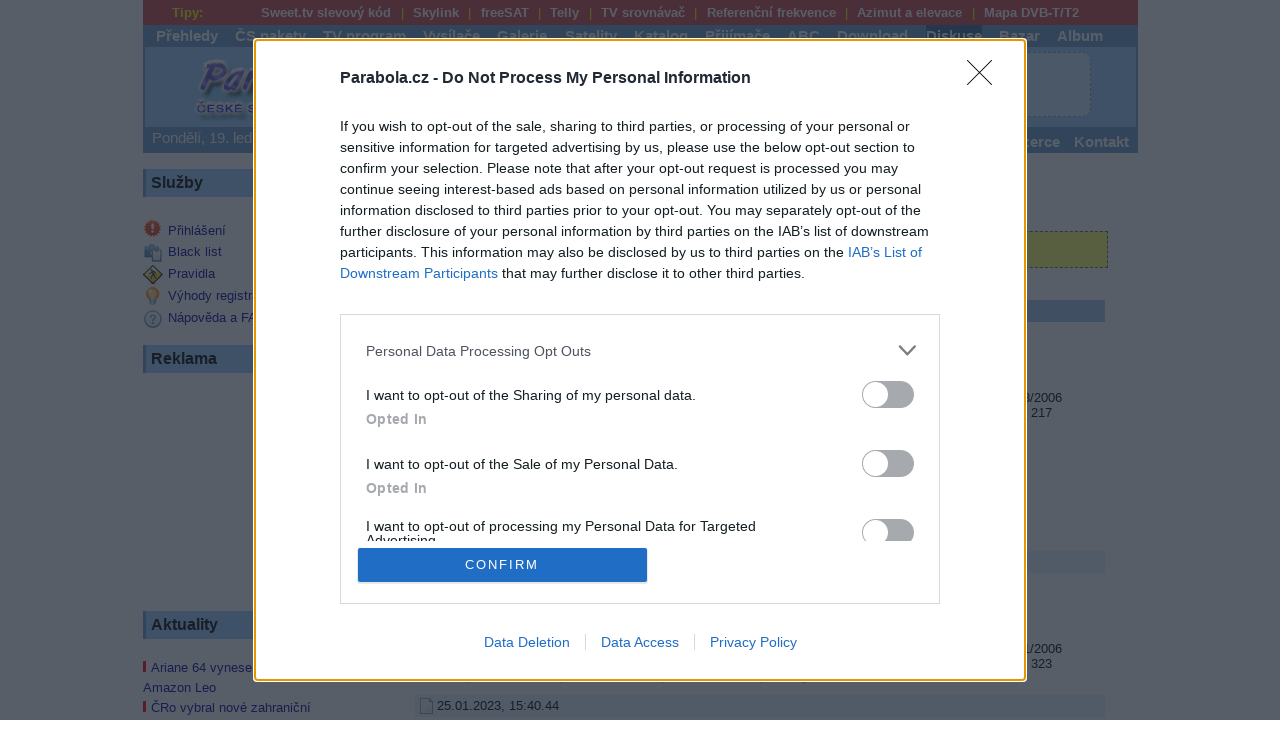

--- FILE ---
content_type: text/html; charset=windows-1250
request_url: https://www.parabola.cz/forum/topic-104811/
body_size: 13998
content:
<!DOCTYPE html>
<html prefix='og: http://ogp.me/ns#' lang='cs'>
<head>
<meta http-equiv='Content-Type' content='text/html; charset=windows-1250'>
<meta http-equiv='X-UA-Compatible' content='IE=edge'>
<meta name="seznam-ranking-position" content="query-exact: 1.0; query-broad: 1.3; (Google compatible)">
<meta name='keywords' content='set top boxy, receiver, přijímač, prijimac, radio, satelit, DVB-S, DVB-S2, DVB-T, DVB-T2, DVB-C, irdeto, cryptoworks, viaccess, nagravision, conax, videoguard, antény, prodejci, program, inzerce, freesat by upc direct, cs link, skylink, ceska televize, nova, nova cinema, prima, galaxie sport, mtv, hbo, ocko, sport 5, eurosport, upc, seca, tv, hdtv, stanice, televize, digitální vysílání, nostalgia, kódování, kryptování'>
<meta name='description' lang='cs' content='Ahojte, tak RTVS prestala posielať a vadávať karty pre príjem RTVS programov cez satelit. Podpora existujúcich kariet bude zachovaná, nové sa už však nebudú vydávať. Neposielajte tam ani nefunkčné karty na výmenu, nedajú vám nič vedieť a nepošlú novú na výmenu alebo starú &amp;quot;rozbehnutú&amp;quot;. 
Ak to je stará informácia, tak admina prosím zmazať tému.
Zdroj: RTVS
Dôvod? Údajne fakt, že DVB-T/T2 sieť je dnes štandartnou televíznou platformou.
Názor si urobte každý sám. *10* Téma číslo: 104811 Diskusní fórum serveru parabola.cz, kde se řeší problematika satelitního, terestrického a kabelového příjmu programů a služeb. Nechybí ani možnost vyhledávání příspěvků a také posílat připomínky k webu.'>
<meta name='author' content='Parabola.cz'>
<meta name='viewport' content='width=device-width, user-scalable=yes'>
<meta name='googlebot' content='index,follow'>
<meta name='robots' content='all,follow'>
<meta property='fb:app_id' content='966242223397117'>
<meta property='og:locale' content='cs_CZ'>
<meta name='format-detection' content='telephone=no'>
<meta name='rating' content='general'>
<link rel='home' href='/'>
<link rel='shortcut icon' href='/favicon.ico'>
<link rel='icon' type='image/png' href='/favicon-16x16.png' sizes='16x16'>
<link rel='icon' type='image/png' href='/favicon-32x32.png' sizes='32x32'>
<link rel='apple-touch-icon' href='/apple-touch-icon-57x57.png' sizes='57x57'>
<link rel='alternate' title='parabola.cz' type='application/rss+xml' href='https://rss.parabola.cz/'>
<link rel='stylesheet' type='text/css' href='/parabola.css?v=190120262307' media='screen'>
<link rel='stylesheet' type='text/css' href='/print.css' media='print'>
<script src='/tools/lightbox/js/jquery-1.11.0.min.js'></script>
<script src="/tools/lightbox/js/lightbox.min.js"></script>
<link rel="stylesheet" href="/tools/lightbox/css/lightbox.css" type="text/css" media="screen">
<link rel='stylesheet' href='/tools/slick/slick.css'><link rel='stylesheet' href='/tools/slick/slick-theme.css'><title>RTVS karta - Fórum - Parabola.cz</title>
<!-- Quantcast Tag -->
<script type="text/javascript">
window._qevents = window._qevents || [];

(function() {
var elem = document.createElement('script');
elem.src = (document.location.protocol == "https:" ? "https://secure" : "http://edge") + ".quantserve.com/quant.js";
elem.async = true;
elem.type = "text/javascript";
var scpt = document.getElementsByTagName('script')[0];
scpt.parentNode.insertBefore(elem, scpt);
})();

window._qevents.push({
qacct:"p-7fdFhV-p8vKXB",
uid:"__INSERT_EMAIL_HERE__"
});
</script>

<noscript>
<div style="display:none;">
<img src="//pixel.quantserve.com/pixel/p-7fdFhV-p8vKXB.gif" border="0" height="1" width="1" alt="Quantcast"/>
</div>
</noscript>
<!-- End Quantcast tag -->


<!-- InMobi Choice. Consent Manager Tag v3.0 (for TCF 2.2) -->
<script type="text/javascript" async=true>
(function() {
  var host = window.location.hostname;
  var element = document.createElement('script');
  var firstScript = document.getElementsByTagName('script')[0];
  var url = 'https://cmp.inmobi.com'
    .concat('/choice/', '7fdFhV-p8vKXB', '/', host, '/choice.js?tag_version=V3');
  var uspTries = 0;
  var uspTriesLimit = 3;
  element.async = true;
  element.type = 'text/javascript';
  element.src = url;

  firstScript.parentNode.insertBefore(element, firstScript);

  function makeStub() {
    var TCF_LOCATOR_NAME = '__tcfapiLocator';
    var queue = [];
    var win = window;
    var cmpFrame;

    function addFrame() {
      var doc = win.document;
      var otherCMP = !!(win.frames[TCF_LOCATOR_NAME]);

      if (!otherCMP) {
        if (doc.body) {
          var iframe = doc.createElement('iframe');

          iframe.style.cssText = 'display:none';
          iframe.name = TCF_LOCATOR_NAME;
          doc.body.appendChild(iframe);
        } else {
          setTimeout(addFrame, 5);
        }
      }
      return !otherCMP;
    }

    function tcfAPIHandler() {
      var gdprApplies;
      var args = arguments;

      if (!args.length) {
        return queue;
      } else if (args[0] === 'setGdprApplies') {
        if (
          args.length > 3 &&
          args[2] === 2 &&
          typeof args[3] === 'boolean'
        ) {
          gdprApplies = args[3];
          if (typeof args[2] === 'function') {
            args[2]('set', true);
          }
        }
      } else if (args[0] === 'ping') {
        var retr = {
          gdprApplies: gdprApplies,
          cmpLoaded: false,
          cmpStatus: 'stub'
        };

        if (typeof args[2] === 'function') {
          args[2](retr);
        }
      } else {
        if(args[0] === 'init' && typeof args[3] === 'object') {
          args[3] = Object.assign(args[3], { tag_version: 'V3' });
        }
        queue.push(args);
      }
    }

    function postMessageEventHandler(event) {
      var msgIsString = typeof event.data === 'string';
      var json = {};

      try {
        if (msgIsString) {
          json = JSON.parse(event.data);
        } else {
          json = event.data;
        }
      } catch (ignore) {}

      var payload = json.__tcfapiCall;

      if (payload) {
        window.__tcfapi(
          payload.command,
          payload.version,
          function(retValue, success) {
            var returnMsg = {
              __tcfapiReturn: {
                returnValue: retValue,
                success: success,
                callId: payload.callId
              }
            };
            if (msgIsString) {
              returnMsg = JSON.stringify(returnMsg);
            }
            if (event && event.source && event.source.postMessage) {
              event.source.postMessage(returnMsg, '*');
            }
          },
          payload.parameter
        );
      }
    }

    while (win) {
      try {
        if (win.frames[TCF_LOCATOR_NAME]) {
          cmpFrame = win;
          break;
        }
      } catch (ignore) {}

      if (win === window.top) {
        break;
      }
      win = win.parent;
    }
    if (!cmpFrame) {
      addFrame();
      win.__tcfapi = tcfAPIHandler;
      win.addEventListener('message', postMessageEventHandler, false);
    }
  };

  makeStub();

  var uspStubFunction = function() {
    var arg = arguments;
    if (typeof window.__uspapi !== uspStubFunction) {
      setTimeout(function() {
        if (typeof window.__uspapi !== 'undefined') {
          window.__uspapi.apply(window.__uspapi, arg);
        }
      }, 500);
    }
  };

  var checkIfUspIsReady = function() {
    uspTries++;
    if (window.__uspapi === uspStubFunction && uspTries < uspTriesLimit) {
      console.warn('USP is not accessible');
    } else {
      clearInterval(uspInterval);
    }
  };

  if (typeof window.__uspapi === 'undefined') {
    window.__uspapi = uspStubFunction;
    var uspInterval = setInterval(checkIfUspIsReady, 6000);
  }
})();
</script>
<!-- End InMobi Choice. Consent Manager Tag v3.0 (for TCF 2.2) -->

<script type="text/javascript" src="https://ads.vidoomy.com/parabola_15973.js" async></script>

<script src="https://ssp.seznam.cz/static/js/ssp.js"></script>
</head>
<body>

<div id='body'>
<div id='fullpage'>
<div class='main_menu4'><span>&nbsp;&nbsp;&nbsp;Tipy:</span> <ul><li><a href='/odkazovnik/a33/' title='sweet.tv slevový kód'>Sweet.tv slevový kód</a></li><li><a href='/odkazovnik/a23/' title='Skylink'>Skylink</a></li><li><a href='/odkazovnik/a24/' title='freeSAT'>freeSAT</a></li><li><a href='/odkazovnik/a25/' title='Telly'>Telly</a></li><li><a href='/odkazovnik/a26/' title='TV srovnávač'>TV srovnávač</a></li><li><a href='/odkazovnik/a28/' title='Referenční frekvence'>Referenční frekvence</a></li><li><a href='/odkazovnik/a29/' title='Azimut a elevace'>Azimut a elevace</a></li><li><a href='/odkazovnik/a30/' title='Mapa DVB-T'>Mapa DVB-T/T2</a></li></ul></div>
<div class='main_menu6'><div class='main_menu1'><ul><li><a href='/prehledy/' >Přehledy</a></li>
<li><a href='/cz-sk/' >ČS pakety</a></li>
<li><a href='/tv-program/' >TV program</a></li>
<li><a href='/vysilace/' >Vysílače</a></li>
<li><a href='/galerie/' >Galerie</a></li>
<li><a href='/satelit/' >Satelity</a></li>
<li><a href='/katalog-firem/' >Katalog</a></li>
<li><a href='/r/4/' >Přijímače</a></li>
<li><a href='/abc/' >ABC</a></li>
<li><a href='/download/'>Download</a></li>
<li><a href='/forum/' class='vybrana_rubrika1'>Diskuse</a></li>
<li><a href='/bazar/' >Bazar</a></li>
<li><a href='/album/' >Album</a></li>
</ul>
</div>
<div class='main_menu2'><h1 id='logo'><a href='/'>Parabola.cz<span><!-- logo --></span></a></h1><div style='float:left;padding-left:10px;'><script>
<!--
document.write ('<img src="https://www.toplist.cz/count.asp?ID=30448&logo=blank&http=');
document.write (top.document.referrer,'" border="0" width="1" height="1" alt=".">');
//-->
</script><noscript><img src="https://toplist.cz/count.asp?ID=30448" style='border:0px;width:1px;height:1px;' alt="*"></noscript>
<div style='width:468px;height:60px;float:left;margin-top:5px;margin-bottom:5px;'><a href='/odkazovnik/b117/'><img src='/img_menu/s468_07.gif' style='border:0px solid black;width:468px;height:60px;margin:0px;padding:0px;' alt='Prima MAX - filmový kanál' title='Prima MAX - filmový kanál'></a></div><img src='[data-uri]' style='border:0px;width:15px;height:60px;margin:5px 0 5px 0;padding:0px;float:left;' alt='reklama'></div><div class='boxik_prihlaseni'><button onclick="prepnoutTridu(this.parentNode, 'zobrazit')">&equiv;</button><ul><li><img src='/img_menu/registrace.png'   style='border:0px;width:16px;height:16px;margin-top:0px;vertical-align:middle;' alt='Registrace'> <a href='/forum/registrace/'>Registrace</a></li><li><img src='/img_menu/prihlasit-se.png' style='border:0px;width:16px;height:16px;margin-top:3px;vertical-align:middle;margin-bottom:3px;' alt='Přihlášení'> <a href='/forum/login/'>Přihlášení</a></li><li><span class='grey2'>nepřihlášený</span></li></ul></div></div><div class='main_menu1'><span title='23:07.29'>Pondělí, 19. ledna 2026, svátek má Doubravka</span><ul class='druhy'><li><a href='/' ><img src='/img_menu/home.png' style='border:0px;width:20px;height:20px;margin:0px;padding:0px;vertical-align:bottom;' title='homepage' alt='homepage'>Parabola.cz</a></li><li><a href='/zpravicky/' >Zprávičky</a></li><li><a href='/clanky/' >Články</a></li><li><a href='/novinky/' >Novinky</a></li><li><a href='/info/reklama/' >Inzerce</a></li><li><a href='/info/kontakt/' >Kontakt</a></li></ul></div>
</div>


<script>
<!--
function prepnoutTridu(element, trida) {
  if (element.className.match(trida)) {
    element.className = element.className.replace(trida, "");
  }
  else {
    element.className += " " + trida;
  }
}
//-->
</script><!-- první sloupec --><div class='levy_sloupec_v230'><div class='nav_sloupec'><h3>Služby</h3>
<nav>
<ul>
<li><a href='/forum/login/'><img src='[data-uri]' style='margin-right:5px;margin-top:2px;vertical-align:text-bottom;' alt='Přihlášení'>Přihlášení</a></li>
<li><img src='[data-uri]' style='margin-right:5px;margin-top:2px;vertical-align:middle;' alt='Black list'><a href='/forum/black-list/'>Black list</a></li>
<li><img src='/img_forum/pravidla.png' style='border:0px;width:20px;height:20px;margin-right:5px;margin-top:2px;vertical-align:middle;' alt='Pravidla'><a href='/forum/rules/'>Pravidla</a></li>
<li><img src='[data-uri]' style='margin-right:5px;margin-top:2px;vertical-align:middle;' alt='Výhody registrace'><a href='/forum/benefits/'>Výhody registrace</a></li>
<li><img src='[data-uri]' style='margin-right:5px;margin-top:2px;vertical-align:middle;' alt='Nápověda'><a href='/forum/help/'>Nápověda a FAQ</a></li>
</ul>
</nav>
<h3>Reklama</h3>
<script async src="//pagead2.googlesyndication.com/pagead/js/adsbygoogle.js"></script>
<!-- banner_200px -->
<ins class="adsbygoogle"
     style="display:inline-block;width:200px;height:200px"
     data-ad-client="ca-pub-3261486352689462"
     data-ad-slot="8902009000"></ins>
<script>
(adsbygoogle = window.adsbygoogle || []).push({});
</script>
<script>
function my_vote(name) {
  var dataString = 'name='+ name;
  $.ajax({
    type: "POST",
    url: "/tools/app_anketa_zpracuj.php",
    data: dataString,
    success: function(data) {

      $('#show_poll').html("<div id='message'></div>");

      $('#message').html(data)
      .hide()
      .fadeIn(1500, function() {

      });

    }
  });
  return false;
}
</script>
<h3>Aktuality</h3>
<span class='rss_dnes'><!-- --></span><a href='/zpravicky/40850/ariane-64-vynese-prvni-varku-satelitu-amazon-leo/'>Ariane 64 vynese první várku satelitů Amazon Leo</a><br>
<span class='rss_dnes'><!-- --></span><a href='/zpravicky/40849/cro-vybral-nove-zahranicni-zpravodaje-v-asii-a-na-blizkem-vychode/'>ČRo vybral nové zahraniční zpravodaje v Asii a na Blízkém východě</a><br>
<span class='rss_dnes'><!-- --></span><a href='/zpravicky/40848/trt-spousti-kanal-pro-mladez-trt-genc/'>TRT spouští kanál pro mládež TRT Genc</a><br>
<span class='rss_dnes'><!-- --></span><a href='/zpravicky/40847/reality-show-asia-express-ma-jiz-sve-moderatory/'>Reality show Asia Express má již své moderátory</a><br>
<span class='rss_dnes'><!-- --></span><a href='/zpravicky/40846/serial-the-madison-brzy-exkluzivne-na-skyshowtime/'>Seriál The Madison brzy exkluzivně na SkyShowtime</a><br>
<span class='rss_vcera'><!-- --></span><a href='/zpravicky/40845/ozil-byvaly-transponder-zdf/'>Ožil bývalý transpondér ZDF</a><br>
<span class='rss_vcera'><!-- --></span><a href='/clanky/8132/ceske-music-boxy-se-jiz-vysilaji-v-peti-zemich/'>České Music Boxy se již vysílají v pěti zemích</a><br>

<h3>Pravidla</h3>
Parabola.cz nezodpovídá za příspěvky uvedené v tomto diskusním fóru.
Vyhrazujeme si právo smazat témata i reakce, které obsahují vulgární výrazy, nadávky, skrytou reklamu na firmu, web, službu, témata netýkající se satelitního, kabelového či terestrického příjmu nebo poškozují dobré jméno serveru parabola.cz.
Přispívat do diskusí mohou jen zaregistrovaní přihlášení čtenáři. Registrace je zdarma.<br>
<a href="/forum/rules/">&raquo; Celé znění pravidel</a>.<br>









<h3>Informace</h3>

<span class='red nobold'>DNES!</span>

<br>

<img src="/img_forum/graph.png" style='border:0;width:20px;height:20px;' alt="statistika">&nbsp;<a href="/forum/topic-today/"><span class='nobold'>nových témat:</span></a> <span class='nobold'>3</span><br>
<img src="/img_forum/graph.png" style='border:0;width:20px;height:20px;' alt="statistika">&nbsp;<a href="/forum/reply-today/"><span class='nobold'>nových reakcí:</span></a> <span class='nobold'>20</span><br>

<span class='green nobold'>VČERA!</span>

<br>

<img src="/img_forum/graph.png" style='border:0;width:20px;height:20px;' alt="statistika">&nbsp;<a href="/forum/topic-yesterday/"><span class='nobold'>nových témat:</span></a> <span class='nobold'>2</span><br>
<img src="/img_forum/graph.png" style='border:0;width:20px;height:20px;' alt="statistika">&nbsp;<a href="/forum/reply-yesterday/"><span class='nobold'>nových reakcí:</span></a> <span class='nobold'>17</span><br>

<h3>Top témata</h3><nav class='nav_odrazky'>
<ul class='list_left_menu'>
<li><a href='/forum/topic-107555/' title='Téma číslo: 107555'>na Oneplay nově všechny kanály Canal sport</a></li>
<li><a href='/forum/topic-107756/' title='Téma číslo: 107756'>T-mobile - úplný konec na satelitu</a></li>
<li><a href='/forum/topic-107575/' title='Téma číslo: 107575'>skylink (novasport6)</a></li>
<li><a href='/forum/topic-107524/' title='Téma číslo: 107524'>Předkola LM EKL EL</a></li>
<li><a href='/forum/topic-107579/' title='Téma číslo: 107579'>Sport 1,2-zařadí tyto stanice někdy Oneplay?</a></li>
<li><a href='/forum/topic-107712/' title='Téma číslo: 107712'>Nova kupuje kanaly Oneplay a PS</a></li>
<li><a href='/forum/topic-107505/' title='Téma číslo: 107505'>Oneplay sport</a></li>
</ul>
</nav>
<h3>Top reakce</h3><nav class='nav_odrazky'>
<ul class='list_left_menu'>
<li><a href='/forum/topic-107555/' title='Téma číslo: 107555'>na Oneplay nově všechny kanály Canal sport</a></li>
<li><a href='/forum/topic-107756/' title='Téma číslo: 107756'>T-mobile - úplný konec na satelitu</a></li>
<li><a href='/forum/topic-107579/' title='Téma číslo: 107579'>Sport 1,2-zařadí tyto stanice někdy Oneplay?</a></li>
<li><a href='/forum/topic-107524/' title='Téma číslo: 107524'>Předkola LM EKL EL</a></li>
<li><a href='/forum/topic-107575/' title='Téma číslo: 107575'>skylink (novasport6)</a></li>
<li><a href='/forum/topic-107712/' title='Téma číslo: 107712'>Nova kupuje kanaly Oneplay a PS</a></li>
<li><a href='/forum/topic-107700/' title='Téma číslo: 107700'>Trikolor ešte raz</a></li>
</ul>
</nav>
<br>
<script>
<!--
		'use strict';

		// Test presence of AdBlock and show message if present
		// Credit: https://christianheilmann.com/2015/12/25/detecting-adblock-without-an-extra-http-overhead/
		var test = document.createElement('div');
		test.innerHTML = '&nbsp;';
		test.className = 'adsbox';
		document.body.appendChild(test);
		window.setTimeout(function() {
			if (test.offsetHeight === 0) {
				document.getElementById('forum-sluzby').style["display"]="none";
			}
			test.remove();
		}, 100);
//-->
	</script></div></div><!-- druhý sloupec --><div class='pravy_sloupec_v230'><!-- no comment --><h2 id='h2_zahlavi'>Diskuse</h2>
		<span class='pouze_pro_prihlasene'><!-- ### --></span>
<a id='zacatek'></a><table style='width:92%;max-width:92%;margin:0 auto;table-layout:fixed;' class='forum_formatovani'>
<col><col style='width:155px;'><tr>
<td class='forum_tema' colspan='2'><img src='/img_forum/forum-topic-standard.png' style='border:0;width:16px;height:16px;margin:0 3px 0 0;padding:0;vertical-align:text-top;' alt='Diskusní vlákno' title='Diskusní vlákno'><span onclick="javascript:q=prompt('ID','104811');"><time datetime='2023-01-25T09:18'>25.01.2023, 09:18.28</time> </span>, sekce: <strong>Jiné placené TV</strong> </td>
</tr>
	<tr>
<td style='vertical-align:top;padding-bottom:10px;'><h2>RTVS karta </h2>
Ahojte, tak RTVS prestala posielať a vadávať karty pre príjem RTVS programov cez satelit. Podpora existujúcich kariet bude zachovaná, nové sa už však nebudú vydávať. Neposielajte tam ani nefunkčné karty na výmenu, nedajú vám nič vedieť a nepošlú novú na výmenu alebo starú &quot;rozbehnutú&quot;. <br />
Ak to je stará informácia, tak admina prosím zmazať tému.<br />
Zdroj: RTVS<br />
Dôvod? Údajne fakt, že DVB-T/T2 sieť je dnes štandartnou televíznou platformou.<br />
Názor si urobte každý sám. <img src='/img_forum/ico-smajlik-10.gif' border='0' width='15' height='15' hspace='2' vspace='0' class='zarovnani' alt=':-/'> <br>
<hr class='grey2'>
<div class='grey text03'>3x_Zgemma_H9_TWIN_ SE 
Megasat_ HD_ 7_ combo</div>
</td>
<td style='width:155px;min-width:155px;max-width:155px;vertical-align:top;'>
<form action='/forum/user-profile/' method='post' style='margin:0;padding:0;display:block;'><input type='hidden' name='f_user_profile' value='Tami'><input type='image' src='/img_forum/user_standard.png' style='border:0px;width:40px;height:40px;margin-top:5px;float:left' alt='uživatel'><br class='clear_both'>
</form><strong class='prispevek_forum_uzivatel'>Tami</strong>
<br class='clear_both'>Registrace: 3/2006<br>
Příspěvků: 3 217<br>
</td>
	</tr>
	<tr>
<td colspan='2'>
<script async src="//pagead2.googlesyndication.com/pagead/js/adsbygoogle.js"></script>
<!-- forum -->
<ins class="adsbygoogle"
     style="display:inline-block;width:468px;height:15px"
     data-ad-client="ca-pub-3261486352689462"
     data-ad-slot="1477183006"></ins>
<script>
(adsbygoogle = window.adsbygoogle || []).push({});
</script>
</td>
	</tr>
	<tr>
<td colspan='2' class='forum_reakce'><img src='/img_forum/forum-topic-reply-standard.png' style='border:0;width:16px;height:16px;margin:0 3px 0 0;padding:0;vertical-align:text-top;' alt='Odpověď v diskusním vlákně' title='Odpověď v diskusním vlákně'><span onclick="javascript:q=prompt('ID','1039146');"><time datetime='2023-01-25T09:53'>25.01.2023, 09:53.36</time> </span> </td>
	</tr>
	<tr>
<td style='vertical-align:top;padding-bottom:10px;'>&nbsp;<h3>RE: RTVS karta</h3>
ak poziadas skylink, tak ti transformuje kartu na RTVS kartu odkedy plati skylinku za prenajom kapacity na satelite a skoncili s towercomom<br>
<hr class='grey2'>
<div class='grey text03'>TBS5925 , Coolstream Zee2 , Dreambox 7020HD , WaveFrontier T90 , Gibertiny OP100 90E~50W</div>
</td>
<td style='width:150px;vertical-align:top;'>
<form action='/forum/user-profile/' method='post' style='margin:0;padding:0;display:block;'><input type='hidden' name='f_user_profile' value='EnoSat'><input type='image' src='/img_forum/user_standard.png' style='border:0px;width:40px;height:40px;margin-top:5px;float:left' alt='uživatel'><br class='clear_both'>
</form><strong class='prispevek_forum_uzivatel'>EnoSat</strong>
<br class='clear_both'>Registrace: 1/2006<br>
Příspěvků: 2 323<br>
</td>
	</tr>
	<tr>
<td colspan='2' class='forum_reakce'><img src='/img_forum/forum-topic-reply-standard.png' style='border:0;width:16px;height:16px;margin:0 3px 0 0;padding:0;vertical-align:text-top;' alt='Odpověď v diskusním vlákně' title='Odpověď v diskusním vlákně'><span onclick="javascript:q=prompt('ID','1039172');"><time datetime='2023-01-25T15:40'>25.01.2023, 15:40.44</time> </span> </td>
	</tr>
	<tr>
<td style='vertical-align:top;padding-bottom:10px;'>&nbsp;<h3>RE: RTVS karta</h3>
DVB T/T2 je taký štandart že sa nechytá ani na CIGI, zdarma v kvalite tam nie je nič a ak mám platiť tak je oveľa výhodnejší zákl. balík od sat operátorov</td>
<td style='width:150px;vertical-align:top;'>
<form action='/forum/user-profile/' method='post' style='margin:0;padding:0;display:block;'><input type='hidden' name='f_user_profile' value='Duzu'><input type='image' src='/img_forum/user_standard.png' style='border:0px;width:40px;height:40px;margin-top:5px;float:left' alt='uživatel'><br class='clear_both'>
</form><strong class='prispevek_forum_uzivatel'>Duzu</strong>
<br class='clear_both'>Registrace: 7/2005<br>
Příspěvků: 1 373<br>
</td>
	</tr>
	<tr>
<td colspan='2' class='forum_reakce'><img src='/img_forum/forum-topic-reply-standard.png' style='border:0;width:16px;height:16px;margin:0 3px 0 0;padding:0;vertical-align:text-top;' alt='Odpověď v diskusním vlákně' title='Odpověď v diskusním vlákně'><span onclick="javascript:q=prompt('ID','1039180');"><time datetime='2023-01-25T17:44'>25.01.2023, 17:44.02</time> </span> </td>
	</tr>
	<tr>
<td style='vertical-align:top;padding-bottom:10px;'>&nbsp;<h3>@EnoSat</h3>
nevim jak to mate na Slovensku ale v Cechach kdyz chci konvertovat kartu skylink na kartu ČT tak musim poslat zadost do ČT oni to posoudi a schvali a pote vydaji pokyn do Skylinku aby to Skylink pretransformoval. takze o cele zalezitosti a schvaleni rozhoduje ČT a neee Skylink. &#128077;</td>
<td style='width:150px;vertical-align:top;'>
<form action='/forum/user-profile/' method='post' style='margin:0;padding:0;display:block;'><input type='hidden' name='f_user_profile' value='medard 1'><input type='image' src='/img_forum/user_standard.png' style='border:0px;width:40px;height:40px;margin-top:5px;float:left' alt='uživatel'><br class='clear_both'>
</form><strong class='prispevek_forum_uzivatel'>medard 1</strong>
<br class='clear_both'>Registrace: 2/2021<br>
Příspěvků: 2 160<br>
</td>
	</tr>
	<tr>
<td colspan='2' class='forum_reakce'><img src='/img_forum/forum-topic-reply-standard.png' style='border:0;width:16px;height:16px;margin:0 3px 0 0;padding:0;vertical-align:text-top;' alt='Odpověď v diskusním vlákně' title='Odpověď v diskusním vlákně'><span onclick="javascript:q=prompt('ID','1039182');"><time datetime='2023-01-25T18:04'>25.01.2023, 18:04.58</time> </span> </td>
	</tr>
	<tr>
<td style='vertical-align:top;padding-bottom:10px;'>&nbsp;<h3>RE: RTVS karta</h3>
mas pravdu ziadost posielas do RTVS a RTVS ziada skylink o prevod na RTVS kartu<br />
<br />
&#8722; Zabezpečiť prístupnosť Programov Jednotka, Dvojka,<br />
Trojka a Sport na čipových kartách dodaných M7<br />
a na všetkých predtým vydaných RTVS a Skylink<br />
kartách;<br />
&#8722; Bezplatný prevod karty Skylink na kartu RTVS na<br />
žiadosť RTVS. Táto konverzia bude možná iba na<br />
základe písomnej žiadosti zákazníka Skylink v<br />
prípade, že zákazník nemá žiadne nevyplatené<br />
záväzky a/ alebo dlhy voči M7;<br>
<hr class='grey2'>
<div class='grey text03'>TBS5925 , Coolstream Zee2 , Dreambox 7020HD , WaveFrontier T90 , Gibertiny OP100 90E~50W</div>
</td>
<td style='width:150px;vertical-align:top;'>
<form action='/forum/user-profile/' method='post' style='margin:0;padding:0;display:block;'><input type='hidden' name='f_user_profile' value='EnoSat'><input type='image' src='/img_forum/user_standard.png' style='border:0px;width:40px;height:40px;margin-top:5px;float:left' alt='uživatel'><br class='clear_both'>
</form><strong class='prispevek_forum_uzivatel'>EnoSat</strong>
<br class='clear_both'>Registrace: 1/2006<br>
Příspěvků: 2 323<br>
</td>
	</tr>
	<tr>
<td colspan='2' class='forum_reakce'><img src='/img_forum/forum-topic-reply-standard.png' style='border:0;width:16px;height:16px;margin:0 3px 0 0;padding:0;vertical-align:text-top;' alt='Odpověď v diskusním vlákně' title='Odpověď v diskusním vlákně'><span onclick="javascript:q=prompt('ID','1039195');"><time datetime='2023-01-26T04:41'>26.01.2023, 04:41.06</time> </span> </td>
	</tr>
	<tr>
<td style='vertical-align:top;padding-bottom:10px;'>&nbsp;<h3>RE: RTVS karta</h3>
Ja som písal o sólo žiadosti o výdaj RTVS karty. Skylink a prekonvert karty na rtvs je niečo úplne iné. Ale už iba jediná možnosť ako získať satelitný prístup k programom RTVS. <br />
Ale veď uvidíme, skončila trojka, skončili koncesie, skončili karty.....<br>
<hr class='grey2'>
<div class='grey text03'>3x_Zgemma_H9_TWIN_ SE 
Megasat_ HD_ 7_ combo</div>
</td>
<td style='width:150px;vertical-align:top;'>
<form action='/forum/user-profile/' method='post' style='margin:0;padding:0;display:block;'><input type='hidden' name='f_user_profile' value='Tami'><input type='image' src='/img_forum/user_standard.png' style='border:0px;width:40px;height:40px;margin-top:5px;float:left' alt='uživatel'><br class='clear_both'>
</form><strong class='prispevek_forum_uzivatel'>Tami</strong>
<br class='clear_both'>Registrace: 3/2006<br>
Příspěvků: 3 217<br>
</td>
	</tr>
	<tr>
<td colspan='2' class='forum_reakce'><img src='/img_forum/forum-topic-reply-standard.png' style='border:0;width:16px;height:16px;margin:0 3px 0 0;padding:0;vertical-align:text-top;' alt='Odpověď v diskusním vlákně' title='Odpověď v diskusním vlákně'><span onclick="javascript:q=prompt('ID','1039197');"><time datetime='2023-01-26T05:54'>26.01.2023, 05:54.55</time> </span> </td>
	</tr>
	<tr>
<td style='vertical-align:top;padding-bottom:10px;'>&nbsp;<h3>RE: RTVS karta</h3>
RTVS kartu (0668) uz nedostanes od nikoho , uz len RTVS (0624)<br>
<hr class='grey2'>
<div class='grey text03'>TBS5925 , Coolstream Zee2 , Dreambox 7020HD , WaveFrontier T90 , Gibertiny OP100 90E~50W</div>
</td>
<td style='width:150px;vertical-align:top;'>
<form action='/forum/user-profile/' method='post' style='margin:0;padding:0;display:block;'><input type='hidden' name='f_user_profile' value='EnoSat'><input type='image' src='/img_forum/user_standard.png' style='border:0px;width:40px;height:40px;margin-top:5px;float:left' alt='uživatel'><br class='clear_both'>
</form><strong class='prispevek_forum_uzivatel'>EnoSat</strong>
<br class='clear_both'>Registrace: 1/2006<br>
Příspěvků: 2 323<br>
</td>
	</tr>
	<tr>
<td colspan='2' class='forum_reakce'><img src='/img_forum/forum-topic-reply-standard.png' style='border:0;width:16px;height:16px;margin:0 3px 0 0;padding:0;vertical-align:text-top;' alt='Odpověď v diskusním vlákně' title='Odpověď v diskusním vlákně'><span onclick="javascript:q=prompt('ID','1039218');"><time datetime='2023-01-26T14:33'>26.01.2023, 14:33.49</time> </span> </td>
	</tr>
	<tr>
<td style='vertical-align:top;padding-bottom:10px;'>&nbsp;<h3>RE: RTVS karta</h3>
Ja mám dve v šuplíku.Stačí sz<br>
<hr class='grey2'>
<div class='grey text03'>VU+solo 4k,Octagon 8008mini,DM 520mini</div>
</td>
<td style='width:150px;vertical-align:top;'>
<form action='/forum/user-profile/' method='post' style='margin:0;padding:0;display:block;'><input type='hidden' name='f_user_profile' value='baranček'><input type='image' src='/img_forum/user_standard.png' style='border:0px;width:40px;height:40px;margin-top:5px;float:left' alt='uživatel'><br class='clear_both'>
</form><strong class='prispevek_forum_uzivatel'>baranček</strong>
<br class='clear_both'>Registrace: 7/2008<br>
Příspěvků: 231<br>
</td>
	</tr>
	<tr>
<td colspan='2' class='forum_reakce'><img src='/img_forum/forum-topic-reply-standard.png' style='border:0;width:16px;height:16px;margin:0 3px 0 0;padding:0;vertical-align:text-top;' alt='Odpověď v diskusním vlákně' title='Odpověď v diskusním vlákně'><span onclick="javascript:q=prompt('ID','1039276');"><time datetime='2023-01-27T15:41'>27.01.2023, 15:41.24</time> </span> </td>
	</tr>
	<tr>
<td style='vertical-align:top;padding-bottom:10px;'>&nbsp;<h3>RTVS karta</h3>
Dobrý deň, máte ešte na predaj kartu RTVS? Prosím bližšie informácie.<br>
<hr class='grey2'>
<div class='grey text03'>VU+ Uno 4K SE, VTi 15.0.00</div>
</td>
<td style='width:150px;vertical-align:top;'>
<form action='/forum/user-profile/' method='post' style='margin:0;padding:0;display:block;'><input type='hidden' name='f_user_profile' value='olin22'><input type='image' src='/img_forum/user_standard.png' style='border:0px;width:40px;height:40px;margin-top:5px;float:left' alt='uživatel'><br class='clear_both'>
</form><strong class='prispevek_forum_uzivatel'>olin22</strong>
<br class='clear_both'>Registrace: 3/2006<br>
Příspěvků: 205<br>
</td>
	</tr>
	<tr>
<td colspan='2' class='forum_reakce'><img src='/img_forum/forum-topic-reply-standard.png' style='border:0;width:16px;height:16px;margin:0 3px 0 0;padding:0;vertical-align:text-top;' alt='Odpověď v diskusním vlákně' title='Odpověď v diskusním vlákně'><span onclick="javascript:q=prompt('ID','1041398');"><time datetime='2023-03-05T07:38'>05.03.2023, 07:38.36</time> </span> </td>
	</tr>
	<tr>
<td style='vertical-align:top;padding-bottom:10px;'>&nbsp;<h3>@baranček</h3>
Zdravim som čerstvo registrovaný a ešte mi nefungujú SZ (PM). Mam záujem o karty ak ich ešte máte.</td>
<td style='width:150px;vertical-align:top;'>
<form action='/forum/user-profile/' method='post' style='margin:0;padding:0;display:block;'><input type='hidden' name='f_user_profile' value='Rastiq'><input type='image' src='/img_forum/user_new.png' style='border:0px;width:40px;height:40px;margin-top:5px;float:left' alt='uživatel'><br class='clear_both'>
</form><strong class='prispevek_forum_uzivatel'>Rastiq</strong>
<br class='clear_both'>Registrace: 2/2023<br>
Příspěvků: 2<br>
</td>
	</tr>
	<tr>
<td colspan='2' class='forum_reakce'><img src='/img_forum/forum-topic-reply-standard.png' style='border:0;width:16px;height:16px;margin:0 3px 0 0;padding:0;vertical-align:text-top;' alt='Odpověď v diskusním vlákně' title='Odpověď v diskusním vlákně'><span onclick="javascript:q=prompt('ID','1041400');"><time datetime='2023-03-05T08:52'>05.03.2023, 08:52.41</time> </span> </td>
	</tr>
	<tr>
<td style='vertical-align:top;padding-bottom:10px;'>&nbsp;<h3>RTVS karta (# 18145)</h3>
Rastiq už nie <img src='/img_forum/ico-smajlik-07.gif' border='0' width='15' height='15' hspace='2' vspace='0' class='zarovnani' alt=':('> <br>
<hr class='grey2'>
<div class='grey text03'>VU+solo 4k,Octagon 8008mini,DM 520mini</div>
</td>
<td style='width:150px;vertical-align:top;'>
<form action='/forum/user-profile/' method='post' style='margin:0;padding:0;display:block;'><input type='hidden' name='f_user_profile' value='baranček'><input type='image' src='/img_forum/user_standard.png' style='border:0px;width:40px;height:40px;margin-top:5px;float:left' alt='uživatel'><br class='clear_both'>
</form><strong class='prispevek_forum_uzivatel'>baranček</strong>
<br class='clear_both'>Registrace: 7/2008<br>
Příspěvků: 231<br>
</td>
	</tr>
	<tr>
<td colspan='2' class='forum_reakce'><img src='/img_forum/forum-topic-reply-standard.png' style='border:0;width:16px;height:16px;margin:0 3px 0 0;padding:0;vertical-align:text-top;' alt='Odpověď v diskusním vlákně' title='Odpověď v diskusním vlákně'><span onclick="javascript:q=prompt('ID','1041496');"><time datetime='2023-03-06T21:01'>06.03.2023, 21:01.03</time> </span> </td>
	</tr>
	<tr>
<td style='vertical-align:top;padding-bottom:10px;'>&nbsp;<h3>@baranček</h3>
To je škoda ale ďakujem za odpoveď</td>
<td style='width:150px;vertical-align:top;'>
<form action='/forum/user-profile/' method='post' style='margin:0;padding:0;display:block;'><input type='hidden' name='f_user_profile' value='Rastiq'><input type='image' src='/img_forum/user_new.png' style='border:0px;width:40px;height:40px;margin-top:5px;float:left' alt='uživatel'><br class='clear_both'>
</form><strong class='prispevek_forum_uzivatel'>Rastiq</strong>
<br class='clear_both'>Registrace: 2/2023<br>
Příspěvků: 2<br>
</td>
	</tr>
<tr><td colspan='2'>&nbsp;</td>
</tr>
<tr><td colspan='2'><a href='javascript:history.go(-1);'><img src='/img_forum/forum-zpet.png' style='border:0;width:16px;height:16px;margin-right:5px;' alt='Zpět'> Zpět na předchozí stránku</a></td>
</tr>
<tr><td colspan='2'><a href='/forum/'><img src='/img_forum/forum-zpet.png' style='border:0;width:16px;height:16px;margin-right:5px;' alt='Zpět'> Zpět na hlavní stránku diskusního fóra</a></td>
</tr>
</table>



<br class="clear_both">
<!-- // no comment -->

</div>
<!-- druhý sloupec/konec -->









<div id='pag-sticky'></div><script src='https://ads.richmedia.cz/js/pag-parabola.js'></script><br class='clear_both'>
<footer><div class='main_menu5'><strong>Parabola.cz</strong> - web o satelitní, terestrické a kabelové televizi, &copy; 2000–2026<br> &bull; <a href='/info/'>O webu parabola.cz</a> &bull; <a href='/info/cookies/'>O souborech cookies</a> &bull; <a href='/info/reklama/'>Inzerce</a> &bull; <a href='/info/kontakt/'>Kontakt</a><br> &bull; <a href='http://www.dovolena-leto-more.cz/'>Dovolená u moře</a> &bull; <a href='http://www.bazeny-katalog.cz/'>Bazény</a><div style='float:right'><a href='http://www.facebook.com/pages/Parabolacz/153187598045242?sk=wall'><img src='/img_menu/facebook.png' style='border:0;width:100px;height:26px;' alt='Facebook'></a></div><script>

  var _gaq = _gaq || [];
  _gaq.push(['_setAccount', 'UA-5843280-1']);
  _gaq.push(['_trackPageview']);

  (function() {
    var ga = document.createElement('script'); ga.type = 'text/javascript'; ga.async = true;
    ga.src = ('https:' == document.location.protocol ? 'https://ssl' : 'http://www') + '.google-analytics.com/ga.js';
    var s = document.getElementsByTagName('script')[0]; s.parentNode.insertBefore(ga, s);
  })();

</script>
</div></footer><iframe srcdoc="<script src='https://cdn.performax.cz/acc/loader.js?aab=loader'></script>" style="display: none" data-web="parabola.cz" data-hash="277906fd2c09de2fffc9b86d1d613f9f"></iframe></div>
</div>
</body>
</html>


--- FILE ---
content_type: text/html; charset=utf-8
request_url: https://www.google.com/recaptcha/api2/aframe
body_size: 258
content:
<!DOCTYPE HTML><html><head><meta http-equiv="content-type" content="text/html; charset=UTF-8"></head><body><script nonce="gZjM7CjQmaZ4XootOdk0bQ">/** Anti-fraud and anti-abuse applications only. See google.com/recaptcha */ try{var clients={'sodar':'https://pagead2.googlesyndication.com/pagead/sodar?'};window.addEventListener("message",function(a){try{if(a.source===window.parent){var b=JSON.parse(a.data);var c=clients[b['id']];if(c){var d=document.createElement('img');d.src=c+b['params']+'&rc='+(localStorage.getItem("rc::a")?sessionStorage.getItem("rc::b"):"");window.document.body.appendChild(d);sessionStorage.setItem("rc::e",parseInt(sessionStorage.getItem("rc::e")||0)+1);localStorage.setItem("rc::h",'1768860453497');}}}catch(b){}});window.parent.postMessage("_grecaptcha_ready", "*");}catch(b){}</script></body></html>